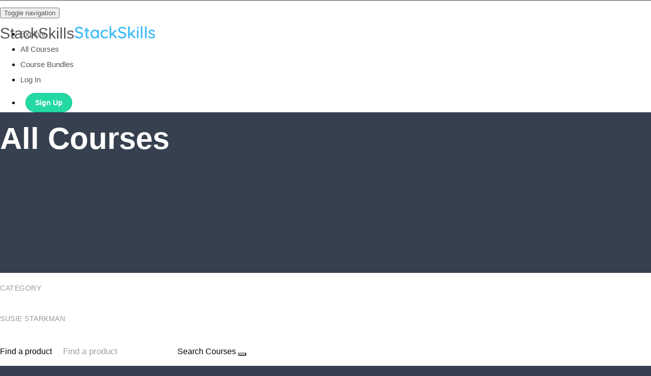

--- FILE ---
content_type: text/html; charset=utf-8
request_url: https://www.google.com/recaptcha/api2/aframe
body_size: 269
content:
<!DOCTYPE HTML><html><head><meta http-equiv="content-type" content="text/html; charset=UTF-8"></head><body><script nonce="qbboUpZfGLpjSGbnYr4ykw">/** Anti-fraud and anti-abuse applications only. See google.com/recaptcha */ try{var clients={'sodar':'https://pagead2.googlesyndication.com/pagead/sodar?'};window.addEventListener("message",function(a){try{if(a.source===window.parent){var b=JSON.parse(a.data);var c=clients[b['id']];if(c){var d=document.createElement('img');d.src=c+b['params']+'&rc='+(localStorage.getItem("rc::a")?sessionStorage.getItem("rc::b"):"");window.document.body.appendChild(d);sessionStorage.setItem("rc::e",parseInt(sessionStorage.getItem("rc::e")||0)+1);localStorage.setItem("rc::h",'1763560008620');}}}catch(b){}});window.parent.postMessage("_grecaptcha_ready", "*");}catch(b){}</script></body></html>

--- FILE ---
content_type: application/javascript; charset=UTF-8
request_url: https://stackskills.com/cdn-cgi/challenge-platform/h/b/scripts/jsd/93954b626b88/main.js?
body_size: 4547
content:
window._cf_chl_opt={nMUP5:'b'};~function(x1,m,F,f,v,K,N,k){x1=Q,function(X,T,xq,x0,g,O){for(xq={X:259,T:319,g:301,O:289,H:260,D:273,l:291,I:270,e:312,n:228,A:237},x0=Q,g=X();!![];)try{if(O=-parseInt(x0(xq.X))/1*(parseInt(x0(xq.T))/2)+-parseInt(x0(xq.g))/3*(parseInt(x0(xq.O))/4)+-parseInt(x0(xq.H))/5+-parseInt(x0(xq.D))/6+parseInt(x0(xq.l))/7*(-parseInt(x0(xq.I))/8)+-parseInt(x0(xq.e))/9*(parseInt(x0(xq.n))/10)+parseInt(x0(xq.A))/11,T===O)break;else g.push(g.shift())}catch(H){g.push(g.shift())}}(x,982615),m=this||self,F=m[x1(281)],f={},f[x1(282)]='o',f[x1(243)]='s',f[x1(283)]='u',f[x1(210)]='z',f[x1(208)]='n',f[x1(227)]='I',f[x1(261)]='b',v=f,m[x1(286)]=function(X,T,g,O,xk,xo,xW,x6,D,I,A,V,J,s){if(xk={X:257,T:274,g:276,O:306,H:248,D:314,l:290,I:247,e:308,n:250,A:258},xo={X:320,T:308,g:249},xW={X:313,T:275,g:216,O:224},x6=x1,T===null||void 0===T)return O;for(D=d(T),X[x6(xk.X)][x6(xk.T)]&&(D=D[x6(xk.g)](X[x6(xk.X)][x6(xk.T)](T))),D=X[x6(xk.O)][x6(xk.H)]&&X[x6(xk.D)]?X[x6(xk.O)][x6(xk.H)](new X[(x6(xk.D))](D)):function(S,x7,B){for(x7=x6,S[x7(xo.X)](),B=0;B<S[x7(xo.T)];S[B]===S[B+1]?S[x7(xo.g)](B+1,1):B+=1);return S}(D),I='nAsAaAb'.split('A'),I=I[x6(xk.l)][x6(xk.I)](I),A=0;A<D[x6(xk.e)];V=D[A],J=Y(X,T,V),I(J)?(s=J==='s'&&!X[x6(xk.n)](T[V]),x6(xk.A)===g+V?H(g+V,J):s||H(g+V,T[V])):H(g+V,J),A++);return O;function H(S,B,x5){x5=Q,Object[x5(xW.X)][x5(xW.T)][x5(xW.g)](O,B)||(O[B]=[]),O[B][x5(xW.O)](S)}},K=x1(326)[x1(232)](';'),N=K[x1(290)][x1(247)](K),m[x1(231)]=function(X,T,xj,x8,g,O,H,D){for(xj={X:271,T:308,g:308,O:267,H:224,D:310},x8=x1,g=Object[x8(xj.X)](T),O=0;O<g[x8(xj.T)];O++)if(H=g[O],'f'===H&&(H='N'),X[H]){for(D=0;D<T[g[O]][x8(xj.g)];-1===X[H][x8(xj.O)](T[g[O]][D])&&(N(T[g[O]][D])||X[H][x8(xj.H)]('o.'+T[g[O]][D])),D++);}else X[H]=T[g[O]][x8(xj.D)](function(I){return'o.'+I})},k=function(xa,xP,xB,xS,xs,xV,xm,T,g,O){return xa={X:213,T:284},xP={X:221,T:221,g:224,O:221,H:219,D:221,l:215,I:224,e:215},xB={X:308},xS={X:295},xs={X:308,T:215,g:313,O:275,H:216,D:275,l:313,I:295,e:224,n:295,A:221,V:221,J:275,s:216,S:295,B:224,P:295,a:224,z:224,M:219},xV={X:234,T:215},xm=x1,T=String[xm(xa.X)],g={'h':function(H){return null==H?'':g.g(H,6,function(D,xu){return xu=Q,xu(xV.X)[xu(xV.T)](D)})},'g':function(H,D,I,xF,A,V,J,s,S,B,P,z,M,R,L,Z,E,G){if(xF=xm,null==H)return'';for(V={},J={},s='',S=2,B=3,P=2,z=[],M=0,R=0,L=0;L<H[xF(xs.X)];L+=1)if(Z=H[xF(xs.T)](L),Object[xF(xs.g)][xF(xs.O)][xF(xs.H)](V,Z)||(V[Z]=B++,J[Z]=!0),E=s+Z,Object[xF(xs.g)][xF(xs.D)][xF(xs.H)](V,E))s=E;else{if(Object[xF(xs.l)][xF(xs.D)][xF(xs.H)](J,s)){if(256>s[xF(xs.I)](0)){for(A=0;A<P;M<<=1,R==D-1?(R=0,z[xF(xs.e)](I(M)),M=0):R++,A++);for(G=s[xF(xs.I)](0),A=0;8>A;M=M<<1.24|G&1.73,R==D-1?(R=0,z[xF(xs.e)](I(M)),M=0):R++,G>>=1,A++);}else{for(G=1,A=0;A<P;M=M<<1.41|G,R==D-1?(R=0,z[xF(xs.e)](I(M)),M=0):R++,G=0,A++);for(G=s[xF(xs.n)](0),A=0;16>A;M=G&1.12|M<<1.42,R==D-1?(R=0,z[xF(xs.e)](I(M)),M=0):R++,G>>=1,A++);}S--,0==S&&(S=Math[xF(xs.A)](2,P),P++),delete J[s]}else for(G=V[s],A=0;A<P;M=M<<1|1&G,R==D-1?(R=0,z[xF(xs.e)](I(M)),M=0):R++,G>>=1,A++);s=(S--,S==0&&(S=Math[xF(xs.V)](2,P),P++),V[E]=B++,String(Z))}if(s!==''){if(Object[xF(xs.l)][xF(xs.J)][xF(xs.s)](J,s)){if(256>s[xF(xs.n)](0)){for(A=0;A<P;M<<=1,D-1==R?(R=0,z[xF(xs.e)](I(M)),M=0):R++,A++);for(G=s[xF(xs.S)](0),A=0;8>A;M=M<<1.14|G&1,D-1==R?(R=0,z[xF(xs.e)](I(M)),M=0):R++,G>>=1,A++);}else{for(G=1,A=0;A<P;M=M<<1|G,R==D-1?(R=0,z[xF(xs.B)](I(M)),M=0):R++,G=0,A++);for(G=s[xF(xs.P)](0),A=0;16>A;M=G&1|M<<1.75,R==D-1?(R=0,z[xF(xs.a)](I(M)),M=0):R++,G>>=1,A++);}S--,S==0&&(S=Math[xF(xs.A)](2,P),P++),delete J[s]}else for(G=V[s],A=0;A<P;M=M<<1|1.88&G,D-1==R?(R=0,z[xF(xs.e)](I(M)),M=0):R++,G>>=1,A++);S--,0==S&&P++}for(G=2,A=0;A<P;M=G&1|M<<1,R==D-1?(R=0,z[xF(xs.z)](I(M)),M=0):R++,G>>=1,A++);for(;;)if(M<<=1,D-1==R){z[xF(xs.a)](I(M));break}else R++;return z[xF(xs.M)]('')},'j':function(H,xf){return xf=xm,null==H?'':H==''?null:g.i(H[xf(xB.X)],32768,function(D,xv){return xv=xf,H[xv(xS.X)](D)})},'i':function(H,D,I,xy,A,V,J,s,S,B,P,z,M,R,L,Z,G,E){for(xy=xm,A=[],V=4,J=4,s=3,S=[],z=I(0),M=D,R=1,B=0;3>B;A[B]=B,B+=1);for(L=0,Z=Math[xy(xP.X)](2,2),P=1;P!=Z;E=z&M,M>>=1,0==M&&(M=D,z=I(R++)),L|=(0<E?1:0)*P,P<<=1);switch(L){case 0:for(L=0,Z=Math[xy(xP.X)](2,8),P=1;P!=Z;E=M&z,M>>=1,0==M&&(M=D,z=I(R++)),L|=P*(0<E?1:0),P<<=1);G=T(L);break;case 1:for(L=0,Z=Math[xy(xP.T)](2,16),P=1;P!=Z;E=z&M,M>>=1,M==0&&(M=D,z=I(R++)),L|=(0<E?1:0)*P,P<<=1);G=T(L);break;case 2:return''}for(B=A[3]=G,S[xy(xP.g)](G);;){if(R>H)return'';for(L=0,Z=Math[xy(xP.T)](2,s),P=1;P!=Z;E=M&z,M>>=1,0==M&&(M=D,z=I(R++)),L|=(0<E?1:0)*P,P<<=1);switch(G=L){case 0:for(L=0,Z=Math[xy(xP.T)](2,8),P=1;P!=Z;E=M&z,M>>=1,M==0&&(M=D,z=I(R++)),L|=P*(0<E?1:0),P<<=1);A[J++]=T(L),G=J-1,V--;break;case 1:for(L=0,Z=Math[xy(xP.O)](2,16),P=1;Z!=P;E=M&z,M>>=1,0==M&&(M=D,z=I(R++)),L|=(0<E?1:0)*P,P<<=1);A[J++]=T(L),G=J-1,V--;break;case 2:return S[xy(xP.H)]('')}if(V==0&&(V=Math[xy(xP.D)](2,s),s++),A[G])G=A[G];else if(G===J)G=B+B[xy(xP.l)](0);else return null;S[xy(xP.I)](G),A[J++]=B+G[xy(xP.e)](0),V--,B=G,V==0&&(V=Math[xy(xP.D)](2,s),s++)}}},O={},O[xm(xa.T)]=g.h,O}(),i();function o(O,H,xA,xg,D,l,I,n,A,V,J,s){if(xA={X:268,T:302,g:269,O:254,H:292,D:230,l:255,I:272,e:285,n:309,A:315,V:296,J:229,s:322,S:294,B:316,P:251,a:252,z:292,M:287,R:300,L:292,Z:307,c:303,E:317,G:305,xV:242,xJ:218,xs:284},xg=x1,!C(.01))return![];l=(D={},D[xg(xA.X)]=O,D[xg(xA.T)]=H,D);try{I=m[xg(xA.g)],n=xg(xA.O)+m[xg(xA.H)][xg(xA.D)]+xg(xA.l)+I.r+xg(xA.I),A=new m[(xg(xA.e))](),A[xg(xA.n)](xg(xA.A),n),A[xg(xA.V)]=2500,A[xg(xA.J)]=function(){},V={},V[xg(xA.s)]=m[xg(xA.H)][xg(xA.S)],V[xg(xA.B)]=m[xg(xA.H)][xg(xA.P)],V[xg(xA.a)]=m[xg(xA.z)][xg(xA.M)],V[xg(xA.R)]=m[xg(xA.L)][xg(xA.Z)],J=V,s={},s[xg(xA.c)]=l,s[xg(xA.E)]=J,s[xg(xA.G)]=xg(xA.xV),A[xg(xA.xJ)](k[xg(xA.xs)](s))}catch(S){}}function Q(h,X,t){return t=x(),Q=function(T,g,m){return T=T-208,m=t[T],m},Q(h,X)}function y(X,T,xU,x2){return xU={X:266,T:266,g:313,O:279,H:216,D:267,l:239},x2=x1,T instanceof X[x2(xU.X)]&&0<X[x2(xU.T)][x2(xU.g)][x2(xU.O)][x2(xU.H)](T)[x2(xU.D)](x2(xU.l))}function x(xc){return xc='success,toString,isArray,document,object,undefined,JOTHdFnOn,XMLHttpRequest,Ijql6,JwVtE8,addEventListener,4FiIzSf,includes,7217GszMjE,_cf_chl_opt,now,evkH5,charCodeAt,timeout,clientInformation,style,catch,chlApiClientVersion,510327ScJHrs,error,errorInfoObject,postMessage,source,Array,Brug8,length,open,map,floor,9QgrPII,prototype,Set,POST,chlApiUrl,chctx,random,44kKgHSY,sort,/jsd/oneshot/93954b626b88/0.704687986542031:1763555680:IbMMONUha9ULdHU-ce49uZyH8DwCoHbEOMkRO71HaYQ/,chlApiSitekey,detail,onerror,iframe,_cf_chl_opt;kdLcs8;ZYSYt6;mJfw0;CntK7;Fikdj5;PZulp7;bMAJa5;LsaOO2;cwlZd3;xrOqw4;MoGZ8;ZxbA6;vlPW5;Ijql6;UxIdq5;sfiTj7;FtwmA0,number,navigator,symbol,http-code:,readyState,fromCharCode,body,charAt,call,onreadystatechange,send,join,sid,pow,getPrototypeOf,loading,push,error on cf_chl_props,DOMContentLoaded,bigint,6875210qiWmwH,ontimeout,nMUP5,UxIdq5,split,function,INEzpUD3gHjiah1J0SYX+LQTeVbFyA8qMKct$5rv4d-76usRZPm9Cx2BGkWwfolnO,parent,status,62278865ecIGjd,stringify,[native code],contentWindow,appendChild,jsd,string,xhr-error,createElement,tabIndex,bind,from,splice,isNaN,VIQF7,chlApiRumWidgetAgeMs,api,/cdn-cgi/challenge-platform/h/,/b/ov1/0.704687986542031:1763555680:IbMMONUha9ULdHU-ce49uZyH8DwCoHbEOMkRO71HaYQ/,display: none,Object,d.cookie,42472CeSQZS,6478690kKXSoV,boolean,contentDocument,cloudflare-invisible,removeChild,event,Function,indexOf,msg,__CF$cv$params,11512phLDPm,keys,/invisible/jsd,646434cpkkpF,getOwnPropertyNames,hasOwnProperty,concat,onload'.split(','),x=function(){return xc},x()}function Y(X,T,g,xp,x3,O){x3=(xp={X:299,T:306,g:280,O:306,H:233},x1);try{return T[g][x3(xp.X)](function(){}),'p'}catch(H){}try{if(null==T[g])return T[g]===void 0?'u':'x'}catch(D){return'i'}return X[x3(xp.T)][x3(xp.g)](T[g])?'a':T[g]===X[x3(xp.O)]?'D':!0===T[g]?'T':!1===T[g]?'F':(O=typeof T[g],x3(xp.H)==O?y(X,T[g])?'N':'f':v[O]||'?')}function C(X,xH,xx){return xH={X:318},xx=x1,Math[xx(xH.X)]()<X}function W(X,T,xe,xw,xI,xl,xh,g,O){xe={X:269,T:285,g:309,O:315,H:254,D:292,l:230,I:321,e:253,n:296,A:229,V:277,J:324,s:218,S:284,B:238},xw={X:244},xI={X:236,T:278,g:211},xl={X:296},xh=x1,g=m[xh(xe.X)],O=new m[(xh(xe.T))](),O[xh(xe.g)](xh(xe.O),xh(xe.H)+m[xh(xe.D)][xh(xe.l)]+xh(xe.I)+g.r),g[xh(xe.e)]&&(O[xh(xe.n)]=5e3,O[xh(xe.A)]=function(xX){xX=xh,T(xX(xl.X))}),O[xh(xe.V)]=function(xt){xt=xh,O[xt(xI.X)]>=200&&O[xt(xI.X)]<300?T(xt(xI.T)):T(xt(xI.g)+O[xt(xI.X)])},O[xh(xe.J)]=function(xT){xT=xh,T(xT(xw.X))},O[xh(xe.s)](k[xh(xe.S)](JSON[xh(xe.B)](X)))}function b(xD,xQ,X,T,g,O){return xD={X:269,T:311,g:293},xQ=x1,X=m[xQ(xD.X)],T=3600,g=Math[xQ(xD.T)](+atob(X.t)),O=Math[xQ(xD.T)](Date[xQ(xD.g)]()/1e3),O-g>T?![]:!![]}function i(xL,xR,xr,xY,X,T,g,O,H){if(xL={X:269,T:253,g:212,O:223,H:288,D:288,l:226,I:217},xR={X:212,T:223,g:217},xr={X:225},xY=x1,X=m[xY(xL.X)],!X)return;if(!b())return;(T=![],g=X[xY(xL.T)]===!![],O=function(xd,D){if(xd=xY,!T){if(T=!![],!b())return;D=U(),W(D.r,function(l){j(X,l)}),D.e&&o(xd(xr.X),D.e)}},F[xY(xL.g)]!==xY(xL.O))?O():m[xY(xL.H)]?F[xY(xL.D)](xY(xL.l),O):(H=F[xY(xL.I)]||function(){},F[xY(xL.I)]=function(xK){xK=xY,H(),F[xK(xR.X)]!==xK(xR.T)&&(F[xK(xR.g)]=H,O())})}function j(g,O,xZ,xN,H,D,l){if(xZ={X:263,T:253,g:278,O:305,H:220,D:265,l:235,I:304,e:305,n:220,A:302,V:323,J:235,s:304},xN=x1,H=xN(xZ.X),!g[xN(xZ.T)])return;O===xN(xZ.g)?(D={},D[xN(xZ.O)]=H,D[xN(xZ.H)]=g.r,D[xN(xZ.D)]=xN(xZ.g),m[xN(xZ.l)][xN(xZ.I)](D,'*')):(l={},l[xN(xZ.e)]=H,l[xN(xZ.n)]=g.r,l[xN(xZ.D)]=xN(xZ.A),l[xN(xZ.V)]=O,m[xN(xZ.J)][xN(xZ.s)](l,'*'))}function d(X,xb,x4,T){for(xb={X:276,T:271,g:222},x4=x1,T=[];X!==null;T=T[x4(xb.X)](Object[x4(xb.T)](X)),X=Object[x4(xb.g)](X));return T}function U(xO,x9,g,O,H,D,l){x9=(xO={X:245,T:325,g:298,O:256,H:246,D:214,l:241,I:240,e:297,n:209,A:262,V:214,J:264},x1);try{return g=F[x9(xO.X)](x9(xO.T)),g[x9(xO.g)]=x9(xO.O),g[x9(xO.H)]='-1',F[x9(xO.D)][x9(xO.l)](g),O=g[x9(xO.I)],H={},H=Ijql6(O,O,'',H),H=Ijql6(O,O[x9(xO.e)]||O[x9(xO.n)],'n.',H),H=Ijql6(O,g[x9(xO.A)],'d.',H),F[x9(xO.V)][x9(xO.J)](g),D={},D.r=H,D.e=null,D}catch(I){return l={},l.r={},l.e=I,l}}}()